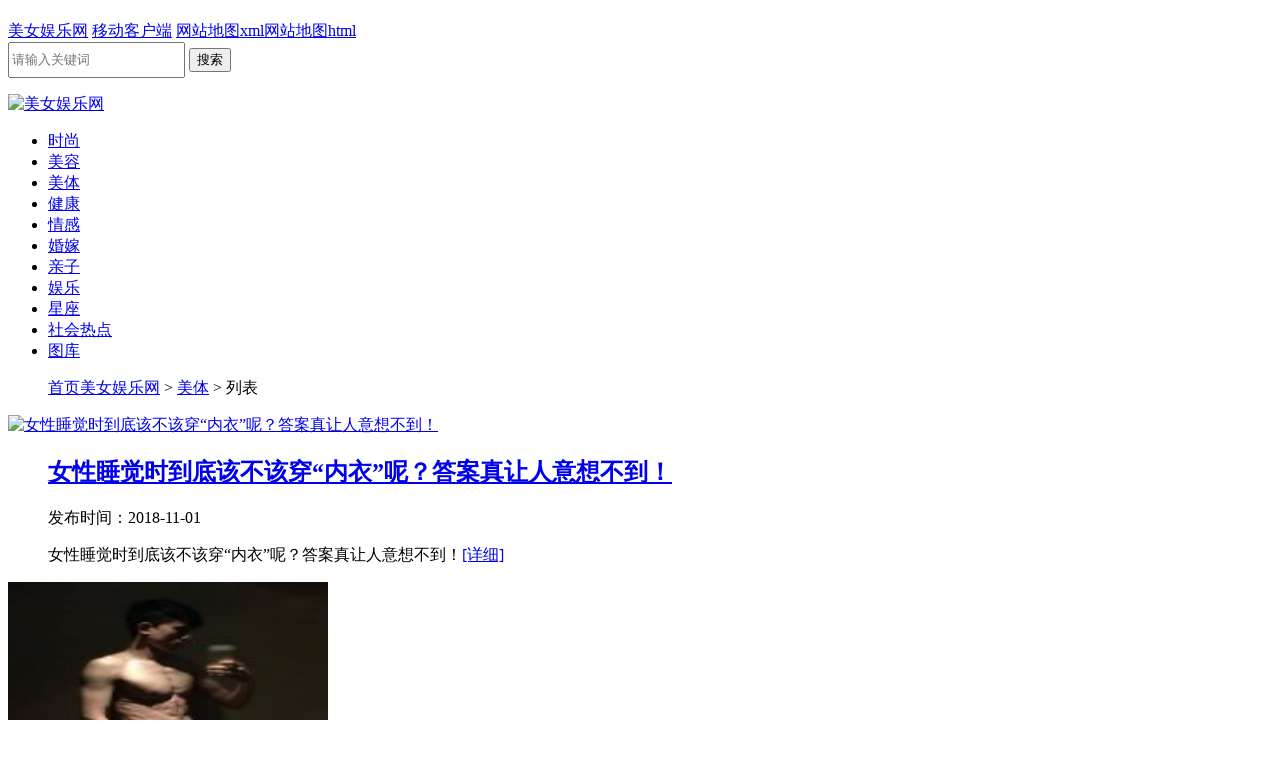

--- FILE ---
content_type: text/html
request_url: http://www.0245.org/meiti/
body_size: 5625
content:
<!DOCTYPE html>
<html>
<head>
<meta charset="gb2312">
<title>美体_美女娱乐网</title>
<meta name="keywords" content="美体,美体减肥,美体塑身,减肥塑身,美体瘦身,健康减肥,减肥秘籍" />
<meta name="description" content="美女娱乐网（www.0245.org)美体减肥塑身栏目为您美体瘦身提供更新更全的健康减肥秘籍，助您塑造完美身形，了解更多健康减肥方法就上美女娱乐网美体减肥塑身栏目." />
<link href="/skins/css/style.css" rel="stylesheet" type="text/css">
<script src="http://www.0245.org/skins/js/mobiapp.js" type="text/javascript"></script>
<script type="text/javascript">uaredirect("http://m.0245.org/meiti/");</script>

</head><h1><a href="/edu1768859789.305/index.asp"></a><a href="/edu1768859789.305/index.html"></a><a href="/edu1768859789.305/index.shtml"></a></h1>
<body>
<div class="head">
  <div class="header clear">
    <div class="tit lt"> <a href="http://www.0245.org/" target="_blank">美女娱乐网</a> <a href="http://m.0245.org" target="_blank">移动客户端</a> <a href="http://www.0245.org/sp.xml" target="_blank">网站地图xml</a><a href="http://www.0245.org/sp.html" target="_blank">网站地图html</a></div>
    <div class="search rt">
      <div id="bdcs">
        <div class="bdcs-container">
          <div class="bdcs-main bdcs-clearfix" id="default-searchbox">
            <div class="bdcs-search bdcs-clearfix" id="bdcs-search-inline">
              <form action="/plus/search.php" method="get" target="_blank" class="bdcs-search-form" autocomplete="off" id="bdcs-search-form">
                <input type="text" name="q" class="bdcs-search-form-input" id="bdcs-search-form-input" placeholder="请输入关键词" autocomplete="off" style="height: 30px; line-height: 30px;">
                <input type="submit" class="bdcs-search-form-submit " id="bdcs-search-form-submit" value="搜索">
              </form>
            </div>
            <div class="bdcs-search-sug" id="bdcs-search-sug" style="top: 40px; width: 185px;">
              <ul class="bdcs-search-sug-list" id="bdcs-search-sug-list">
              </ul>
            </div>
          </div>
        </div>
      </div>
    </div>
  </div>
</div>
<div class="logo"><a href="/"><img src="/skins/images/logo.png" width="231" height="55" alt="美女娱乐网" /></a></div>
<div class="nav-w">
  <div class="nav">
  <ul>
   <li><a href="http://www.0245.org/shishang/">时尚</a></li>
    
    <li><a href="http://www.0245.org/meirong/">美容</a></li>
    
    <li><a href="http://www.0245.org/meiti/">美体</a></li>
    
    <li><a href="http://www.0245.org/jiankang/">健康</a></li>
    
    <li><a href="http://www.0245.org/qinggan/">情感</a></li>
    
    <li><a href="http://www.0245.org/hunjia/">婚嫁</a></li>
    
    <li><a href="http://www.0245.org/qinzi/">亲子</a></li>
    
    <li><a href="http://www.0245.org/yule/">娱乐</a></li>
    
    <li><a href="http://www.0245.org/xingzuo/">星座</a></li>
    
    <li><a href="http://www.0245.org/xinwen/">社会热点</a></li>
    
    <li><a href="http://www.0245.org/tuku/">图库</a></li>
	</ul>

</div>


<div class="crumbs">
	<ul class="clear"><i></i>
		<a href='http://www.0245.org/'>首页</a><a href='http://www.0245.org//'>美女娱乐网</a> > <a href='/meiti/'>美体</a> >  列表
	</ul>
</div>
<!-- end -->
<!-- 列表页主体 -->
<div class="main2 clear">
	<!-- 左侧 -->
	<div class="list">
	<dl class="clear">
			<dt><a href="/meiti/wmsx/fengxiong/155847.html" target="_blank">
			<img src="/images/defaultpic.gif" width="320" height="240" alt="女性睡觉时到底该不该穿“内衣”呢？答案真让人意想不到！">
			</a></dt>
			<dd>
				<h2><a href="/meiti/wmsx/fengxiong/155847.html" target="_blank">女性睡觉时到底该不该穿“内衣”呢？答案真让人意想不到！</a></h2>
                <div class="clear">
					<div class="time">发布时间：2018-11-01</div>
				</div>
				<p>女性睡觉时到底该不该穿“内衣”呢？答案真让人意想不到！<a href="/meiti/wmsx/fengxiong/155847.html" target="_blank">[详细]</a></p>
			</dd>
		</dl><dl class="clear">
			<dt><a href="/meiti/hljs/yundong/155437.html" target="_blank">
			<img src="/uploads/allimg/180916/1423511G1-0-lp.jpg" width="320" height="240" alt="张杰晒健身照 粉丝猛夸:腹肌好酷我也想拥有">
			</a></dt>
			<dd>
				<h2><a href="/meiti/hljs/yundong/155437.html" target="_blank"><b>张杰晒健身照 粉丝猛夸:腹肌好酷我也想拥有</b></a></h2>
                <div class="clear">
					<div class="time">发布时间：2018-09-16</div>
				</div>
				<p>此番晒出健身照，可见张杰为这次的巡回演唱会做足了准备，张杰晒健身照八块腹肌清晰可见粉丝大呼：好酷粉丝看见爱豆大发福利照，纷纷评论留言，猛夸张杰好身材：“腹肌好酷我也想拥有。”更有粉丝不忘预祝演唱会成功，希望他不要太拼命：“张杰哥哥杭州等你！<a href="/meiti/hljs/yundong/155437.html" target="_blank">[详细]</a></p>
			</dd>
		</dl><dl class="clear">
			<dt><a href="/meiti/hljs/yundong/153429.html" target="_blank">
			<img src="/uploads/allimg/180601/14302524U-0-lp.png" width="320" height="240" alt="哈罗单车控诉ofo恶意搞破坏：黄某!我忍你很久了">
			</a></dt>
			<dd>
				<h2><a href="/meiti/hljs/yundong/153429.html" target="_blank"><b>哈罗单车控诉ofo恶意搞破坏：黄某!我忍你很久了</b></a></h2>
                <div class="clear">
					<div class="time">发布时间：2018-06-01</div>
				</div>
				<p>目前，虽然共享单车企业存活下来的没有几家，但是同样面临着强烈的竞争，在这种情况下难免会遇到对手的打压。<a href="/meiti/hljs/yundong/153429.html" target="_blank">[详细]</a></p>
			</dd>
		</dl><dl class="clear">
			<dt><a href="/meiti/hljs/yundong/153357.html" target="_blank">
			<img src="/uploads/allimg/180527/1UUWT0-0-lp.jpg" width="320" height="240" alt="陈彬彬评国足首秀：想把自己的特点展现出来">
			</a></dt>
			<dd>
				<h2><a href="/meiti/hljs/yundong/153357.html" target="_blank"><b>陈彬彬评国足首秀：想把自己的特点展现出来</b></a></h2>
                <div class="clear">
					<div class="time">发布时间：2018-05-27</div>
				</div>
				<p>  5月26日热身赛，中国男足1比0击败缅甸队。除了黄紫昌上演个人国家队生涯的处子秀，上港小将陈彬彬也在第76分钟，得到替补出场的机会。结果上场仅3分钟，他便在一次对抗之中断下皮球，传至位置更好的韦世豪。可惜后者的爆射，被缅甸门将挡出。<a href="/meiti/hljs/yundong/153357.html" target="_blank">[详细]</a></p>
			</dd>
		</dl><dl class="clear">
			<dt><a href="/meiti/hljs/yundong/153338.html" target="_blank">
			<img src="/uploads/allimg/180526/16330C361-0-lp.jpg" width="320" height="240" alt="潘晓婷现身体博会 “九球天后”为星牌站台助阵">
			</a></dt>
			<dd>
				<h2><a href="/meiti/hljs/yundong/153338.html" target="_blank"><b>潘晓婷现身体博会 “九球天后”为星牌站台助阵</b></a></h2>
                <div class="clear">
					<div class="time">发布时间：2018-05-26</div>
				</div>
				<p>第36届中国国际体育用品博览会(以下简称：体博会)25日在国家会展中心(上海)开幕，来自世界各地的逾3000个运动品牌在此汇聚一堂。其中，位于5.1号馆E区2号的北京星牌伟业体育用品有限公司展位尤为引人注目：高品质的英式、美式、中式台球桌不仅受到球迷的追捧<a href="/meiti/hljs/yundong/153338.html" target="_blank">[详细]</a></p>
			</dd>
		</dl><dl class="clear">
			<dt><a href="/meiti/wmsx/fengxiong/153207.html" target="_blank">
			<img src="/uploads/allimg/180515/1U21U413-0-lp.jpg" width="320" height="240" alt="王李丹妮深V捞金,礼服只包住两个点,网友:想喝椰汁!">
			</a></dt>
			<dd>
				<h2><a href="/meiti/wmsx/fengxiong/153207.html" target="_blank"><b>王李丹妮深V捞金,礼服只包住两个点,网友:想喝椰汁!</b></a></h2>
                <div class="clear">
					<div class="time">发布时间：2018-05-15</div>
				</div>
				<p>  王李丹妮看名字像个外国人，其实她出生于河南南阳，现为内地模特，演员，主持人、自由作家，而她爆红是在参加中国时尚内衣模特大赛，在广州赛区中被“胸夹手机”而一炮走红，被网友封为“中国乳神”。而她也是娱乐圈有着傲人上围的女星！<a href="/meiti/wmsx/fengxiong/153207.html" target="_blank">[详细]</a></p>
			</dd>
		</dl><dl class="clear">
			<dt><a href="/meiti/zxmr/xizhi/152887.html" target="_blank">
			<img src="/uploads/allimg/180415/1F53M249-0-lp.jpg" width="320" height="240" alt="热巴47公斤,袁姗姗47公斤,林允47公斤,有什么不一样呢！">
			</a></dt>
			<dd>
				<h2><a href="/meiti/zxmr/xizhi/152887.html" target="_blank"><b>热巴47公斤,袁姗姗47公斤,林允47公斤,有什么不一样呢！</b></a></h2>
                <div class="clear">
					<div class="time">发布时间：2018-04-15</div>
				</div>
				<p>  娱乐圈的女星，为了有一个好身材，她们的体重那真是一个比一个轻，而这也是衡量她们身材好坏的标准，曾经有一些女星还是比较胖的，如范冰冰（曾在发布会上称体重59公斤）、蒋欣（自称体重不超过75公斤）等，胖的时候惨不忍睹！不过现在都成了皮包骨头，也就<a href="/meiti/zxmr/xizhi/152887.html" target="_blank">[详细]</a></p>
			</dd>
		</dl><dl class="clear">
			<dt><a href="/meiti/wmsx/shoulian/152886.html" target="_blank">
			<img src="/uploads/allimg/180415/162Z9A10-0-lp.jpg" width="320" height="240" alt="女明星力证没整容实证，最厉害的不是刘亦菲，竟是马伊琍和刘涛!">
			</a></dt>
			<dd>
				<h2><a href="/meiti/wmsx/shoulian/152886.html" target="_blank"><b>女明星力证没整容实证，最厉害的不是刘亦菲，竟是马伊琍和刘涛!</b></a></h2>
                <div class="clear">
					<div class="time">发布时间：2018-04-15</div>
				</div>
				<p>  明星为了博上位，不牺一切把自己整成另外一个样子，特别是那些偶像型明星，为了力证自己没整容，不仅把自己小时候的照片翻出来，更夸张的是拿自己的照片跟父母，亲戚及儿女作对比，以此来证明自己就是从小美到大的！<a href="/meiti/wmsx/shoulian/152886.html" target="_blank">[详细]</a></p>
			</dd>
		</dl><dl class="clear">
			<dt><a href="/meiti/hljs/yundong/152882.html" target="_blank">
			<img src="/uploads/allimg/180415/134FR962-0-lp.jpg" width="320" height="240" alt="女星一字马谁最美?关晓彤还是比不了迪丽热巴">
			</a></dt>
			<dd>
				<h2><a href="/meiti/hljs/yundong/152882.html" target="_blank"><b>女星一字马谁最美?关晓彤还是比不了迪丽热巴</b></a></h2>
                <div class="clear">
					<div class="time">发布时间：2018-04-15</div>
				</div>
				<p>  现在的明星不仅只是会演戏，还有不少特殊本领，杨幂的字非常惊艳，孙俪的演技很好，但没想到她画油画也是一绝。而那些学舞蹈毕业的明星，那身体的柔韧性那是不用说，所以跨个一字马是轻松加愉快，那么就来看看这些女星们的一字马，谁的最有特点！<a href="/meiti/hljs/yundong/152882.html" target="_blank">[详细]</a></p>
			</dd>
		</dl><dl class="clear">
			<dt><a href="/meiti/zxmr/meiyan/152877.html" target="_blank">
			<img src="/uploads/allimg/180414/19444W1b-0-lp.jpg" width="320" height="240" alt="被玻尿酸“毁容”的八位天然女神，网友：一个比一个可惜">
			</a></dt>
			<dd>
				<h2><a href="/meiti/zxmr/meiyan/152877.html" target="_blank"><b>被玻尿酸“毁容”的八位天然女神，网友：一个比一个可惜</b></a></h2>
                <div class="clear">
					<div class="time">发布时间：2018-04-14</div>
				</div>
				<p>  女人爱美是天性，平时老婆出门都要打扮好久，家里化妆品一大堆，而当时还是我女朋友的，每次都要等上一个把小时。不过说起来，女明星们为了自己有个好身材，高颜值花费的功夫可不少，化妆品那就不用说了，听说范冰冰的面膜价格相当高，为了减肥每天吃一点点<a href="/meiti/zxmr/meiyan/152877.html" target="_blank">[详细]</a></p>
			</dd>
		</dl>

	</div>
	<!-- end -->
	<!-- 右侧 -->
	<div class="arc-r">
		<div class="others">
			<ul class="clear">
            <li><a href="/yule/ndyl/reboju/156901.html" target="_blank"><img src="/images/defaultpic.gif" alt="小女花不弃：不弃发现怀孕，东方甘愿当后爹，陈煜一句话东方放弃" width="100%" height="120px" /><p>小女花不弃：不弃发现怀孕，东方</p></a></li>
<li><a href="/yule/ndyl/nadizixun/156900.html" target="_blank"><img src="/uploads/allimg/190214/204A93145-0-lp.jpg" alt="上海第三机场选址基本确定！江苏海门四甲等镇即将进行户口冻结、" width="100%" height="120px" /><p>上海第三机场选址基本确定！江苏</p></a></li>
<li><a href="/yule/ndyl/nadizixun/156899.html" target="_blank"><img src="/uploads/allimg/190214/19461V423-0-lp.jpg" alt="中国5G新进展：运营商启动招标 #5G临时牌照有望上半年发#" width="100%" height="120px" /><p>中国5G新进展：运营商启动招标 #</p></a></li>
<li><a href="/yule/ndyl/bagua/156898.html" target="_blank"><img src="/uploads/allimg/190214/191F35400-0-lp.jpg" alt="#翟天临本科班主任#曾三字忠告：别得瑟" width="100%" height="120px" /><p>#翟天临本科班主任#曾三字忠告：</p></a></li>
			</ul>
		</div>
		<div class="qiwen">
			<ul>
            <li class="clear"><a class="lt" href="/xinwen/155873.html" target="_blank"><img src="/uploads/allimg/181110/205R2K37-0-lp.jpg" width="100" height="75" alt="这有这样的公司吗？不让请假的"></a><h2 class="lt"><a href="/xinwen/155873.html" target="_blank">这有这样的公司吗？不让请假的</a></h2></li>
<li class="clear"><a class="lt" href="/xinwen/155872.html" target="_blank"><img src="/uploads/allimg/181110/200540G31-0-lp.jpg" width="100" height="75" alt="宅男普遍身体差，这样猛着锻炼，怎么办"></a><h2 class="lt"><a href="/xinwen/155872.html" target="_blank">宅男普遍身体差，这样猛着锻炼，怎么办</a></h2></li>
<li class="clear"><a class="lt" href="/xinwen/155869.html" target="_blank"><img src="/images/defaultpic.gif" width="100" height="75" alt="聂树斌案”真凶发现者郑成月：重病余生更孤独"></a><h2 class="lt"><a href="/xinwen/155869.html" target="_blank">聂树斌案”真凶发现者郑成月：重病余生更孤独</a></h2></li>
<li class="clear"><a class="lt" href="/xinwen/155867.html" target="_blank"><img src="/uploads/allimg/181110/19331M1L-0-lp.jpg" width="100" height="75" alt="IG夺冠，王思聪做活动，说不定真的中了呢"></a><h2 class="lt"><a href="/xinwen/155867.html" target="_blank">IG夺冠，王思聪做活动，说不定真的中了呢</a></h2></li>
<li class="clear"><a class="lt" href="/xinwen/155857.html" target="_blank"><img src="/uploads/allimg/181102/5-1Q102191453224-lp.png" width="100" height="75" alt="女司机一声吼救回跳江女子"></a><h2 class="lt"><a href="/xinwen/155857.html" target="_blank">女司机一声吼救回跳江女子</a></h2></li>

			</ul>
		</div>
		
	</div>
	<!-- end -->
	<!-- 分页 -->
	<div class="detail_page">
<li>首页</li>
<li class="thisclass">1</li>
<li><a href='list_3_2.html'>2</a></li>
<li><a href='list_3_3.html'>3</a></li>
<li><a href='list_3_4.html'>4</a></li>
<li><a href='list_3_5.html'>5</a></li>
<li><a href='list_3_6.html'>6</a></li>
<li><a href='list_3_7.html'>7</a></li>
<li><a href='list_3_8.html'>8</a></li>
<li><a href='list_3_9.html'>9</a></li>
<li><a href='list_3_10.html'>10</a></li>
<li><a href='list_3_11.html'>11</a></li>
<li><a href='list_3_12.html'>12</a></li>
<li><a href='list_3_13.html'>13</a></li>
<li><a href='list_3_14.html'>14</a></li>
<li><a href='list_3_15.html'>15</a></li>
<li><a href='list_3_16.html'>16</a></li>
<li><a href='list_3_17.html'>17</a></li>
<li><a href='list_3_18.html'>18</a></li>
<li><a href='list_3_19.html'>19</a></li>
<li><a href='list_3_20.html'>20</a></li>
<li><a href='list_3_21.html'>21</a></li>
<li><a href='list_3_22.html'>22</a></li>
<li><a href='list_3_23.html'>23</a></li>
<li><a href='list_3_24.html'>24</a></li>
<li><a href='list_3_25.html'>25</a></li>
<li><a href='list_3_26.html'>26</a></li>
<li><a href='list_3_27.html'>27</a></li>
<li><a href='list_3_28.html'>28</a></li>
<li><a href='list_3_29.html'>29</a></li>
<li><a href='list_3_30.html'>30</a></li>
<li><a href='list_3_31.html'>31</a></li>
<li><a href='list_3_2.html'>下一页</a></li>
<li><a href='list_3_1295.html'>末页</a></li>

	</div>
	<!-- end -->
</div>
<!-- end -->

<!-- 底部 -->
<div class="foot-w">

</div>

	<div class="foot">
		<div class="bom"><!----
			<ul>
				<li><a href="/" target="_blank">首页</a></li>
                <li><a href="http://www.0245.org/about/abus.html" target="_blank">关于我们</a></li>
				<li><a href="http://www.0245.org/about/legal.html" target="_blank">法律声明</a></li>
				<li><a href="http://www.0245.org/about/adv.html" target="_blank">广告服务</a></li>
				<li><a href="http://www.0245.org/about/partner.html" target="_blank">合作伙伴</a></li>
				<li><a href="http://www.0245.org/about/careers.html" target="_blank">诚聘英才</a></li>
				<li><a href="http://www.0245.org/about/contact.html" target="_blank">联系我们</a></li>
			</ul>------>
			<ul>
				<li>				粤ICP备17019193号
            	Copyright &#169; 2016-2020 <a href="http://www.0245.org/">美女娱乐网</a> 版权所有 
				<script>
var _hmt = _hmt || [];
(function() {
  var hm = document.createElement("script");
  hm.src = "https://hm.baidu.com/hm.js?b3284ceb6bd872107b3ee024fa2d48cf";
  var s = document.getElementsByTagName("script")[0]; 
  s.parentNode.insertBefore(hm, s);
})();
</script>

</li>
			</ul>
		</div>
	</div>
</div>
<script src="/advert.js" type="text/javascript"></script>



<script>
(function(){
    var bp = document.createElement('script');
    var curProtocol = window.location.protocol.split(':')[0];
    if (curProtocol === 'https') {
        bp.src = 'https://zz.bdstatic.com/linksubmit/push.js';
    }
    else {
        bp.src = 'http://push.zhanzhang.baidu.com/push.js';
    }
    var s = document.getElementsByTagName("script")[0];
    s.parentNode.insertBefore(bp, s);
})();
</script>



</body>
</html>
